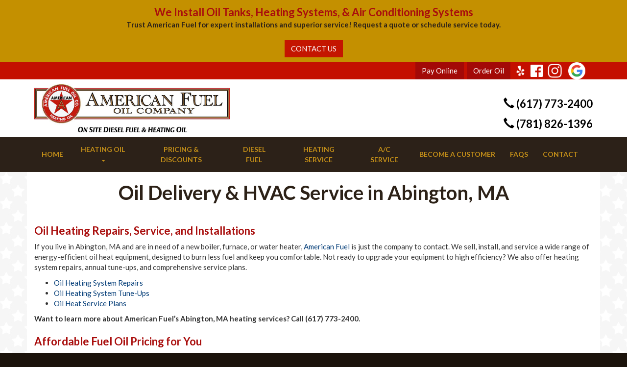

--- FILE ---
content_type: text/html; charset=UTF-8
request_url: https://americanfueloil.com/abington-ma/
body_size: 10634
content:
<!DOCTYPE html>
<html lang="en">
  <head>
	  <!-- Google Tag Manager -->
<script>(function(w,d,s,l,i){w[l]=w[l]||[];w[l].push({'gtm.start':
new Date().getTime(),event:'gtm.js'});var f=d.getElementsByTagName(s)[0],
j=d.createElement(s),dl=l!='dataLayer'?'&l='+l:'';j.async=true;j.src=
'https://www.googletagmanager.com/gtm.js?id='+i+dl;f.parentNode.insertBefore(j,f);
})(window,document,'script','dataLayer','GTM-5W4FF3Q');</script>
<!-- End Google Tag Manager -->
	<meta http-equiv="X-UA-Compatible" content="IE=Edge">
    <meta charset="utf-8">
	<title>Oil Delivery &amp; HVAC in Abington, MA | American Fuel</title>
    <meta name="viewport" content="width=device-width, initial-scale=1.0">
	<meta name="author" content="Consumer Focus Marketing">

    <!-- Le styles -->
    <link href="https://americanfueloil.com/wp-content/themes/american/css/bootstrap.min.css" rel="stylesheet">
        <link href='https://fonts.googleapis.com/css?family=Lato:400,700,900,400italic,700italic,900italic' rel='stylesheet' type='text/css'>

	<link href="https://americanfueloil.com/wp-content/themes/american/style.css?v=5" rel="stylesheet">

	<!-- HTML5 Shim and Respond.js IE8 support of HTML5 elements and media queries -->
    <!-- WARNING: Respond.js doesn't work if you view the page via file:// -->
    <!--[if lt IE 9]>
      <script src="https://americanfueloil.com/wp-content/themes/american/js/html5shiv.js"></script>
      <script src="https://americanfueloil.com/wp-content/themes/american/js/respond.min.js"></script>
    <![endif]-->

 <!-- Fav and touch icons -->
    <link rel="apple-touch-icon-precomposed" sizes="144x144" href="https://americanfueloil.com/wp-content/themes/american/ico/apple-touch-icon-144-precomposed.png">
    <link rel="apple-touch-icon-precomposed" sizes="114x114" href="https://americanfueloil.com/wp-content/themes/american/ico/apple-touch-icon-114-precomposed.png">
      <link rel="apple-touch-icon-precomposed" sizes="72x72" href="https://americanfueloil.com/wp-content/themes/american/ico/apple-touch-icon-72-precomposed.png">
                    <link rel="apple-touch-icon-precomposed" href="https://americanfueloil.com/wp-content/themes/american/ico/apple-touch-icon-57-precomposed.png">
                                   <link rel="shortcut icon" href="https://americanfueloil.com/wp-content/themes/american/ico/favicon.png">

<meta name='robots' content='index, follow, max-image-preview:large, max-snippet:-1, max-video-preview:-1' />

	<!-- This site is optimized with the Yoast SEO plugin v23.4 - https://yoast.com/wordpress/plugins/seo/ -->
	<meta name="description" content="Looking for heating oil delivery, heating service, or air conditioning experts in Abington, MA? Give American Fuel a call at (617) 773-2400!" />
	<link rel="canonical" href="https://americanfueloil.com/abington-ma/" />
	<meta property="og:locale" content="en_US" />
	<meta property="og:type" content="article" />
	<meta property="og:title" content="Oil Delivery &amp; HVAC in Abington, MA | American Fuel" />
	<meta property="og:description" content="Looking for heating oil delivery, heating service, or air conditioning experts in Abington, MA? Give American Fuel a call at (617) 773-2400!" />
	<meta property="og:url" content="https://americanfueloil.com/abington-ma/" />
	<meta property="og:site_name" content="American Fuel Oil" />
	<meta property="article:modified_time" content="2020-07-23T14:53:12+00:00" />
	<meta name="twitter:card" content="summary_large_image" />
	<meta name="twitter:label1" content="Est. reading time" />
	<meta name="twitter:data1" content="5 minutes" />
	<script type="application/ld+json" class="yoast-schema-graph">{"@context":"https://schema.org","@graph":[{"@type":"WebPage","@id":"https://americanfueloil.com/abington-ma/","url":"https://americanfueloil.com/abington-ma/","name":"Oil Delivery & HVAC in Abington, MA | American Fuel","isPartOf":{"@id":"https://americanfueloil.com/#website"},"datePublished":"2019-05-01T18:55:00+00:00","dateModified":"2020-07-23T14:53:12+00:00","description":"Looking for heating oil delivery, heating service, or air conditioning experts in Abington, MA? Give American Fuel a call at (617) 773-2400!","breadcrumb":{"@id":"https://americanfueloil.com/abington-ma/#breadcrumb"},"inLanguage":"en-US","potentialAction":[{"@type":"ReadAction","target":["https://americanfueloil.com/abington-ma/"]}]},{"@type":"BreadcrumbList","@id":"https://americanfueloil.com/abington-ma/#breadcrumb","itemListElement":[{"@type":"ListItem","position":1,"name":"Home","item":"https://americanfueloil.com/"},{"@type":"ListItem","position":2,"name":"Oil Delivery &#038; HVAC Service in Abington, MA"}]},{"@type":"WebSite","@id":"https://americanfueloil.com/#website","url":"https://americanfueloil.com/","name":"American Fuel Oil","description":"","potentialAction":[{"@type":"SearchAction","target":{"@type":"EntryPoint","urlTemplate":"https://americanfueloil.com/?s={search_term_string}"},"query-input":{"@type":"PropertyValueSpecification","valueRequired":true,"valueName":"search_term_string"}}],"inLanguage":"en-US"}]}</script>
	<!-- / Yoast SEO plugin. -->


<script type="text/javascript">
/* <![CDATA[ */
window._wpemojiSettings = {"baseUrl":"https:\/\/s.w.org\/images\/core\/emoji\/15.0.3\/72x72\/","ext":".png","svgUrl":"https:\/\/s.w.org\/images\/core\/emoji\/15.0.3\/svg\/","svgExt":".svg","source":{"concatemoji":"https:\/\/americanfueloil.com\/wp-includes\/js\/wp-emoji-release.min.js?ver=652350fa345a69a3fe5269634cf995df"}};
/*! This file is auto-generated */
!function(i,n){var o,s,e;function c(e){try{var t={supportTests:e,timestamp:(new Date).valueOf()};sessionStorage.setItem(o,JSON.stringify(t))}catch(e){}}function p(e,t,n){e.clearRect(0,0,e.canvas.width,e.canvas.height),e.fillText(t,0,0);var t=new Uint32Array(e.getImageData(0,0,e.canvas.width,e.canvas.height).data),r=(e.clearRect(0,0,e.canvas.width,e.canvas.height),e.fillText(n,0,0),new Uint32Array(e.getImageData(0,0,e.canvas.width,e.canvas.height).data));return t.every(function(e,t){return e===r[t]})}function u(e,t,n){switch(t){case"flag":return n(e,"\ud83c\udff3\ufe0f\u200d\u26a7\ufe0f","\ud83c\udff3\ufe0f\u200b\u26a7\ufe0f")?!1:!n(e,"\ud83c\uddfa\ud83c\uddf3","\ud83c\uddfa\u200b\ud83c\uddf3")&&!n(e,"\ud83c\udff4\udb40\udc67\udb40\udc62\udb40\udc65\udb40\udc6e\udb40\udc67\udb40\udc7f","\ud83c\udff4\u200b\udb40\udc67\u200b\udb40\udc62\u200b\udb40\udc65\u200b\udb40\udc6e\u200b\udb40\udc67\u200b\udb40\udc7f");case"emoji":return!n(e,"\ud83d\udc26\u200d\u2b1b","\ud83d\udc26\u200b\u2b1b")}return!1}function f(e,t,n){var r="undefined"!=typeof WorkerGlobalScope&&self instanceof WorkerGlobalScope?new OffscreenCanvas(300,150):i.createElement("canvas"),a=r.getContext("2d",{willReadFrequently:!0}),o=(a.textBaseline="top",a.font="600 32px Arial",{});return e.forEach(function(e){o[e]=t(a,e,n)}),o}function t(e){var t=i.createElement("script");t.src=e,t.defer=!0,i.head.appendChild(t)}"undefined"!=typeof Promise&&(o="wpEmojiSettingsSupports",s=["flag","emoji"],n.supports={everything:!0,everythingExceptFlag:!0},e=new Promise(function(e){i.addEventListener("DOMContentLoaded",e,{once:!0})}),new Promise(function(t){var n=function(){try{var e=JSON.parse(sessionStorage.getItem(o));if("object"==typeof e&&"number"==typeof e.timestamp&&(new Date).valueOf()<e.timestamp+604800&&"object"==typeof e.supportTests)return e.supportTests}catch(e){}return null}();if(!n){if("undefined"!=typeof Worker&&"undefined"!=typeof OffscreenCanvas&&"undefined"!=typeof URL&&URL.createObjectURL&&"undefined"!=typeof Blob)try{var e="postMessage("+f.toString()+"("+[JSON.stringify(s),u.toString(),p.toString()].join(",")+"));",r=new Blob([e],{type:"text/javascript"}),a=new Worker(URL.createObjectURL(r),{name:"wpTestEmojiSupports"});return void(a.onmessage=function(e){c(n=e.data),a.terminate(),t(n)})}catch(e){}c(n=f(s,u,p))}t(n)}).then(function(e){for(var t in e)n.supports[t]=e[t],n.supports.everything=n.supports.everything&&n.supports[t],"flag"!==t&&(n.supports.everythingExceptFlag=n.supports.everythingExceptFlag&&n.supports[t]);n.supports.everythingExceptFlag=n.supports.everythingExceptFlag&&!n.supports.flag,n.DOMReady=!1,n.readyCallback=function(){n.DOMReady=!0}}).then(function(){return e}).then(function(){var e;n.supports.everything||(n.readyCallback(),(e=n.source||{}).concatemoji?t(e.concatemoji):e.wpemoji&&e.twemoji&&(t(e.twemoji),t(e.wpemoji)))}))}((window,document),window._wpemojiSettings);
/* ]]> */
</script>
<style id='wp-emoji-styles-inline-css' type='text/css'>

	img.wp-smiley, img.emoji {
		display: inline !important;
		border: none !important;
		box-shadow: none !important;
		height: 1em !important;
		width: 1em !important;
		margin: 0 0.07em !important;
		vertical-align: -0.1em !important;
		background: none !important;
		padding: 0 !important;
	}
</style>
<link rel='stylesheet' id='wp-block-library-css' href='https://americanfueloil.com/wp-includes/css/dist/block-library/style.min.css?ver=652350fa345a69a3fe5269634cf995df' type='text/css' media='all' />
<style id='classic-theme-styles-inline-css' type='text/css'>
/*! This file is auto-generated */
.wp-block-button__link{color:#fff;background-color:#32373c;border-radius:9999px;box-shadow:none;text-decoration:none;padding:calc(.667em + 2px) calc(1.333em + 2px);font-size:1.125em}.wp-block-file__button{background:#32373c;color:#fff;text-decoration:none}
</style>
<style id='global-styles-inline-css' type='text/css'>
:root{--wp--preset--aspect-ratio--square: 1;--wp--preset--aspect-ratio--4-3: 4/3;--wp--preset--aspect-ratio--3-4: 3/4;--wp--preset--aspect-ratio--3-2: 3/2;--wp--preset--aspect-ratio--2-3: 2/3;--wp--preset--aspect-ratio--16-9: 16/9;--wp--preset--aspect-ratio--9-16: 9/16;--wp--preset--color--black: #000000;--wp--preset--color--cyan-bluish-gray: #abb8c3;--wp--preset--color--white: #ffffff;--wp--preset--color--pale-pink: #f78da7;--wp--preset--color--vivid-red: #cf2e2e;--wp--preset--color--luminous-vivid-orange: #ff6900;--wp--preset--color--luminous-vivid-amber: #fcb900;--wp--preset--color--light-green-cyan: #7bdcb5;--wp--preset--color--vivid-green-cyan: #00d084;--wp--preset--color--pale-cyan-blue: #8ed1fc;--wp--preset--color--vivid-cyan-blue: #0693e3;--wp--preset--color--vivid-purple: #9b51e0;--wp--preset--gradient--vivid-cyan-blue-to-vivid-purple: linear-gradient(135deg,rgba(6,147,227,1) 0%,rgb(155,81,224) 100%);--wp--preset--gradient--light-green-cyan-to-vivid-green-cyan: linear-gradient(135deg,rgb(122,220,180) 0%,rgb(0,208,130) 100%);--wp--preset--gradient--luminous-vivid-amber-to-luminous-vivid-orange: linear-gradient(135deg,rgba(252,185,0,1) 0%,rgba(255,105,0,1) 100%);--wp--preset--gradient--luminous-vivid-orange-to-vivid-red: linear-gradient(135deg,rgba(255,105,0,1) 0%,rgb(207,46,46) 100%);--wp--preset--gradient--very-light-gray-to-cyan-bluish-gray: linear-gradient(135deg,rgb(238,238,238) 0%,rgb(169,184,195) 100%);--wp--preset--gradient--cool-to-warm-spectrum: linear-gradient(135deg,rgb(74,234,220) 0%,rgb(151,120,209) 20%,rgb(207,42,186) 40%,rgb(238,44,130) 60%,rgb(251,105,98) 80%,rgb(254,248,76) 100%);--wp--preset--gradient--blush-light-purple: linear-gradient(135deg,rgb(255,206,236) 0%,rgb(152,150,240) 100%);--wp--preset--gradient--blush-bordeaux: linear-gradient(135deg,rgb(254,205,165) 0%,rgb(254,45,45) 50%,rgb(107,0,62) 100%);--wp--preset--gradient--luminous-dusk: linear-gradient(135deg,rgb(255,203,112) 0%,rgb(199,81,192) 50%,rgb(65,88,208) 100%);--wp--preset--gradient--pale-ocean: linear-gradient(135deg,rgb(255,245,203) 0%,rgb(182,227,212) 50%,rgb(51,167,181) 100%);--wp--preset--gradient--electric-grass: linear-gradient(135deg,rgb(202,248,128) 0%,rgb(113,206,126) 100%);--wp--preset--gradient--midnight: linear-gradient(135deg,rgb(2,3,129) 0%,rgb(40,116,252) 100%);--wp--preset--font-size--small: 13px;--wp--preset--font-size--medium: 20px;--wp--preset--font-size--large: 36px;--wp--preset--font-size--x-large: 42px;--wp--preset--spacing--20: 0.44rem;--wp--preset--spacing--30: 0.67rem;--wp--preset--spacing--40: 1rem;--wp--preset--spacing--50: 1.5rem;--wp--preset--spacing--60: 2.25rem;--wp--preset--spacing--70: 3.38rem;--wp--preset--spacing--80: 5.06rem;--wp--preset--shadow--natural: 6px 6px 9px rgba(0, 0, 0, 0.2);--wp--preset--shadow--deep: 12px 12px 50px rgba(0, 0, 0, 0.4);--wp--preset--shadow--sharp: 6px 6px 0px rgba(0, 0, 0, 0.2);--wp--preset--shadow--outlined: 6px 6px 0px -3px rgba(255, 255, 255, 1), 6px 6px rgba(0, 0, 0, 1);--wp--preset--shadow--crisp: 6px 6px 0px rgba(0, 0, 0, 1);}:where(.is-layout-flex){gap: 0.5em;}:where(.is-layout-grid){gap: 0.5em;}body .is-layout-flex{display: flex;}.is-layout-flex{flex-wrap: wrap;align-items: center;}.is-layout-flex > :is(*, div){margin: 0;}body .is-layout-grid{display: grid;}.is-layout-grid > :is(*, div){margin: 0;}:where(.wp-block-columns.is-layout-flex){gap: 2em;}:where(.wp-block-columns.is-layout-grid){gap: 2em;}:where(.wp-block-post-template.is-layout-flex){gap: 1.25em;}:where(.wp-block-post-template.is-layout-grid){gap: 1.25em;}.has-black-color{color: var(--wp--preset--color--black) !important;}.has-cyan-bluish-gray-color{color: var(--wp--preset--color--cyan-bluish-gray) !important;}.has-white-color{color: var(--wp--preset--color--white) !important;}.has-pale-pink-color{color: var(--wp--preset--color--pale-pink) !important;}.has-vivid-red-color{color: var(--wp--preset--color--vivid-red) !important;}.has-luminous-vivid-orange-color{color: var(--wp--preset--color--luminous-vivid-orange) !important;}.has-luminous-vivid-amber-color{color: var(--wp--preset--color--luminous-vivid-amber) !important;}.has-light-green-cyan-color{color: var(--wp--preset--color--light-green-cyan) !important;}.has-vivid-green-cyan-color{color: var(--wp--preset--color--vivid-green-cyan) !important;}.has-pale-cyan-blue-color{color: var(--wp--preset--color--pale-cyan-blue) !important;}.has-vivid-cyan-blue-color{color: var(--wp--preset--color--vivid-cyan-blue) !important;}.has-vivid-purple-color{color: var(--wp--preset--color--vivid-purple) !important;}.has-black-background-color{background-color: var(--wp--preset--color--black) !important;}.has-cyan-bluish-gray-background-color{background-color: var(--wp--preset--color--cyan-bluish-gray) !important;}.has-white-background-color{background-color: var(--wp--preset--color--white) !important;}.has-pale-pink-background-color{background-color: var(--wp--preset--color--pale-pink) !important;}.has-vivid-red-background-color{background-color: var(--wp--preset--color--vivid-red) !important;}.has-luminous-vivid-orange-background-color{background-color: var(--wp--preset--color--luminous-vivid-orange) !important;}.has-luminous-vivid-amber-background-color{background-color: var(--wp--preset--color--luminous-vivid-amber) !important;}.has-light-green-cyan-background-color{background-color: var(--wp--preset--color--light-green-cyan) !important;}.has-vivid-green-cyan-background-color{background-color: var(--wp--preset--color--vivid-green-cyan) !important;}.has-pale-cyan-blue-background-color{background-color: var(--wp--preset--color--pale-cyan-blue) !important;}.has-vivid-cyan-blue-background-color{background-color: var(--wp--preset--color--vivid-cyan-blue) !important;}.has-vivid-purple-background-color{background-color: var(--wp--preset--color--vivid-purple) !important;}.has-black-border-color{border-color: var(--wp--preset--color--black) !important;}.has-cyan-bluish-gray-border-color{border-color: var(--wp--preset--color--cyan-bluish-gray) !important;}.has-white-border-color{border-color: var(--wp--preset--color--white) !important;}.has-pale-pink-border-color{border-color: var(--wp--preset--color--pale-pink) !important;}.has-vivid-red-border-color{border-color: var(--wp--preset--color--vivid-red) !important;}.has-luminous-vivid-orange-border-color{border-color: var(--wp--preset--color--luminous-vivid-orange) !important;}.has-luminous-vivid-amber-border-color{border-color: var(--wp--preset--color--luminous-vivid-amber) !important;}.has-light-green-cyan-border-color{border-color: var(--wp--preset--color--light-green-cyan) !important;}.has-vivid-green-cyan-border-color{border-color: var(--wp--preset--color--vivid-green-cyan) !important;}.has-pale-cyan-blue-border-color{border-color: var(--wp--preset--color--pale-cyan-blue) !important;}.has-vivid-cyan-blue-border-color{border-color: var(--wp--preset--color--vivid-cyan-blue) !important;}.has-vivid-purple-border-color{border-color: var(--wp--preset--color--vivid-purple) !important;}.has-vivid-cyan-blue-to-vivid-purple-gradient-background{background: var(--wp--preset--gradient--vivid-cyan-blue-to-vivid-purple) !important;}.has-light-green-cyan-to-vivid-green-cyan-gradient-background{background: var(--wp--preset--gradient--light-green-cyan-to-vivid-green-cyan) !important;}.has-luminous-vivid-amber-to-luminous-vivid-orange-gradient-background{background: var(--wp--preset--gradient--luminous-vivid-amber-to-luminous-vivid-orange) !important;}.has-luminous-vivid-orange-to-vivid-red-gradient-background{background: var(--wp--preset--gradient--luminous-vivid-orange-to-vivid-red) !important;}.has-very-light-gray-to-cyan-bluish-gray-gradient-background{background: var(--wp--preset--gradient--very-light-gray-to-cyan-bluish-gray) !important;}.has-cool-to-warm-spectrum-gradient-background{background: var(--wp--preset--gradient--cool-to-warm-spectrum) !important;}.has-blush-light-purple-gradient-background{background: var(--wp--preset--gradient--blush-light-purple) !important;}.has-blush-bordeaux-gradient-background{background: var(--wp--preset--gradient--blush-bordeaux) !important;}.has-luminous-dusk-gradient-background{background: var(--wp--preset--gradient--luminous-dusk) !important;}.has-pale-ocean-gradient-background{background: var(--wp--preset--gradient--pale-ocean) !important;}.has-electric-grass-gradient-background{background: var(--wp--preset--gradient--electric-grass) !important;}.has-midnight-gradient-background{background: var(--wp--preset--gradient--midnight) !important;}.has-small-font-size{font-size: var(--wp--preset--font-size--small) !important;}.has-medium-font-size{font-size: var(--wp--preset--font-size--medium) !important;}.has-large-font-size{font-size: var(--wp--preset--font-size--large) !important;}.has-x-large-font-size{font-size: var(--wp--preset--font-size--x-large) !important;}
:where(.wp-block-post-template.is-layout-flex){gap: 1.25em;}:where(.wp-block-post-template.is-layout-grid){gap: 1.25em;}
:where(.wp-block-columns.is-layout-flex){gap: 2em;}:where(.wp-block-columns.is-layout-grid){gap: 2em;}
:root :where(.wp-block-pullquote){font-size: 1.5em;line-height: 1.6;}
</style>
<link rel='stylesheet' id='simple-banner-style-css' href='https://americanfueloil.com/wp-content/plugins/simple-banner/simple-banner.css?ver=3.0.3' type='text/css' media='all' />
<script type="text/javascript" src="https://americanfueloil.com/wp-includes/js/jquery/jquery.min.js?ver=3.7.1" id="jquery-core-js"></script>
<script type="text/javascript" src="https://americanfueloil.com/wp-includes/js/jquery/jquery-migrate.min.js?ver=3.4.1" id="jquery-migrate-js"></script>
<script type="text/javascript" id="simple-banner-script-js-before">
/* <![CDATA[ */
const simpleBannerScriptParams = {"pro_version_enabled":"","debug_mode":"","id":558,"version":"3.0.3","banner_params":[{"hide_simple_banner":"no","simple_banner_prepend_element":"body","simple_banner_position":"","header_margin":"","header_padding":"","wp_body_open_enabled":"","wp_body_open":true,"simple_banner_z_index":"","simple_banner_text":"<span class=\"h2-span\">We Install Oil Tanks, Heating Systems, &amp; Air Conditioning Systems<\/span><p>Trust American Fuel for expert installations and superior service! Request a quote or schedule service today.<\/p><a class=\"btn btn-default\" href=\"https:\/\/americanfueloil.com\/contact\/\">CONTACT US<\/a>","disabled_on_current_page":false,"disabled_pages_array":[],"is_current_page_a_post":false,"disabled_on_posts":"","simple_banner_disabled_page_paths":"","simple_banner_font_size":"","simple_banner_color":"#c49000","simple_banner_text_color":"#2c2118","simple_banner_link_color":"#ffffff","simple_banner_close_color":"","simple_banner_custom_css":"","simple_banner_scrolling_custom_css":"","simple_banner_text_custom_css":"","simple_banner_button_css":"","site_custom_css":"","keep_site_custom_css":"","site_custom_js":"","keep_site_custom_js":"","close_button_enabled":"","close_button_expiration":"","close_button_cookie_set":false,"current_date":{"date":"2026-01-21 08:38:37.907260","timezone_type":3,"timezone":"UTC"},"start_date":{"date":"2026-01-21 08:38:37.907270","timezone_type":3,"timezone":"UTC"},"end_date":{"date":"2026-01-21 08:38:37.907277","timezone_type":3,"timezone":"UTC"},"simple_banner_start_after_date":"","simple_banner_remove_after_date":"","simple_banner_insert_inside_element":""}]}
/* ]]> */
</script>
<script type="text/javascript" src="https://americanfueloil.com/wp-content/plugins/simple-banner/simple-banner.js?ver=3.0.3" id="simple-banner-script-js"></script>
<link rel="https://api.w.org/" href="https://americanfueloil.com/wp-json/" /><link rel="alternate" title="JSON" type="application/json" href="https://americanfueloil.com/wp-json/wp/v2/pages/558" /><link rel="EditURI" type="application/rsd+xml" title="RSD" href="https://americanfueloil.com/xmlrpc.php?rsd" />

<link rel='shortlink' href='https://americanfueloil.com/?p=558' />
<link rel="alternate" title="oEmbed (JSON)" type="application/json+oembed" href="https://americanfueloil.com/wp-json/oembed/1.0/embed?url=https%3A%2F%2Famericanfueloil.com%2Fabington-ma%2F" />
<link rel="alternate" title="oEmbed (XML)" type="text/xml+oembed" href="https://americanfueloil.com/wp-json/oembed/1.0/embed?url=https%3A%2F%2Famericanfueloil.com%2Fabington-ma%2F&#038;format=xml" />
<style id="simple-banner-background-color" type="text/css">.simple-banner{background:#c49000;}</style><style id="simple-banner-text-color" type="text/css">.simple-banner .simple-banner-text{color:#2c2118;}</style><style id="simple-banner-link-color" type="text/css">.simple-banner .simple-banner-text a{color:#ffffff;}</style><style id="simple-banner-z-index" type="text/css">.simple-banner{z-index: 99999;}</style><style id="simple-banner-site-custom-css-dummy" type="text/css"></style><script id="simple-banner-site-custom-js-dummy" type="text/javascript"></script><script>
  (function(i,s,o,g,r,a,m){i['GoogleAnalyticsObject']=r;i[r]=i[r]||function(){
  (i[r].q=i[r].q||[]).push(arguments)},i[r].l=1*new Date();a=s.createElement(o),
  m=s.getElementsByTagName(o)[0];a.async=1;a.src=g;m.parentNode.insertBefore(a,m)
  })(window,document,'script','//www.google-analytics.com/analytics.js','ga');

  ga('create', 'UA-69685445-1', 'auto');
  ga('send', 'pageview');

</script>
</head>
<body class="page-template-default page page-id-558">
<!-- Google Tag Manager (noscript) -->
<noscript><iframe src="https://www.googletagmanager.com/ns.html?id=GTM-5W4FF3Q"
height="0" width="0" style="display:none;visibility:hidden"></iframe></noscript>
<!-- End Google Tag Manager (noscript) -->
<header>
	
	

<!--	<div class="container-fluid holiday-banner-home">-->
<!--		<div class="row">-->
<!--			<div class="col-md-12">-->
<!--				<span class="h2-span">Temporary Phone Outage</span>-->
<!--<p>Our phones lines are down temporarily. We are working to resolve this issue as quickly as possible. Thank you for your patience and understanding.</p>-->
<!--			</div>-->
<!--		</div>	-->
<!--	</div>-->
	
  <div class="header-bg">
    <div class="headerRed">
      <div class="container">
        <div class="col-sm-12 alignright textright">
          <a href="https://myfuelaccount.com/americanfuel/" class="btn-success btn" target="blank">Pay Online</a> &nbsp;<a href="https://myfuelaccount.com/americanfuel/" class="btn-success btn" target="blank">Order Oil</a> <a href="https://www.yelp.com/biz/american-fuel-oil-hanover" target="_blank"><img height="35" width="35" src="https://americanfueloil.com/wp-content/themes/american/img/Yelp_burst.png" alt="yelp"></a> <a href="https://www.facebook.com/Americanfueloilco/" target="_blank"><img height="25" width="25" src="https://americanfueloil.com/wp-content/themes/american/img/FBwhite_57.png" alt="FB"></a><a href="https://www.instagram.com/americanfuelco/" target="_blank"><img height="29" width="29" src="https://americanfueloil.com/wp-content/themes/american/img/instagram_white.png" alt="Instagram" style="margin-left: 10px;"></a> 
<a href="https://g.co/kgs/ez5ZMr" target="_blank"><img src="https://americanfueloil.com/wp-content/uploads/2022/08/google-reviews-icon.png" alt="Google Reviews" height="35" width="35" style="margin-left: 10px;"></a>
        </div>
      </div>
    </div>
		<div class="container">
			<div class="row">
				<div class="col-sm-7 logo">
					<!--<a href="https://americanfueloil.com/"><img src="https://americanfueloil.com/wp-content/uploads/2018/10/americanfuellogo.jpg" alt="Fossil Fuel Enterprises" /></a>-->
					<a href="https://americanfueloil.com/"><img style="    padding: 10px 0px; max-width: 400px;" src="https://americanfueloil.com/wp-content/uploads/2019/05/american-fuel-logo.jpg" alt="Fossil Fuel Enterprises"/></a>
				</div>
				<div class="col-sm-5 alignright textright header-ph">
        <br>
            <h2 class="phoneNumber">  <span class="glyphicon glyphicon-earphone" aria-hidden="true"></span>
        (617) 773-2400</h2>
                <h2 class="phoneNumber">  <span class="glyphicon glyphicon-earphone" aria-hidden="true"></span>
        (781) 826-1396</h2>
				</div>
			</div>
    </div>
  </div><!-- /header-bg -->


<div class="nav-bg">
    <div class="container">
      <div class="navbar navbar-default" role="navigation">
      <!-- Brand and toggle get grouped for better mobile display -->
          <div class="navbar-header">
          <button type="button" class="navbar-toggle" data-toggle="collapse" data-target=".navbar-ex1-collapse">
                MENU &nbsp;<span class="glyphicon glyphicon-chevron-down"></span>
            </button>
          </div>
          <!-- Collect the nav links, forms, and other content for toggling -->
          <div class="collapse navbar-collapse navbar-ex1-collapse"><ul id="menu-menu-1" class="nav navbar-nav"><li id="menu-item-49" class="menu-item menu-item-type-custom menu-item-object-custom menu-item-home menu-item-49"><a title="Home" href="https://americanfueloil.com/">Home</a></li>
<li id="menu-item-60" class="menu-item menu-item-type-custom menu-item-object-custom menu-item-has-children menu-item-60 dropdown"><a title="Heating Oil" href="#" data-toggle="dropdown" class="dropdown-toggle">Heating Oil <span class="caret"></span></a>
<div class="centerMenu">

<ul role="menu" class=" dropdown-menu">
	<li id="menu-item-51" class="menu-item menu-item-type-post_type menu-item-object-page menu-item-51"><a title="Oil Delivery" href="https://americanfueloil.com/oil-delivery/">Oil Delivery</a></li>
	<li id="menu-item-55" class="menu-item menu-item-type-post_type menu-item-object-page menu-item-55"><a title="Delivery Schedule" href="https://americanfueloil.com/delivery-schedule/">Delivery Schedule</a></li>
	<li id="menu-item-50" class="menu-item menu-item-type-post_type menu-item-object-page menu-item-50"><a title="Budget Plans" href="https://americanfueloil.com/budget-plans/">Budget Plans</a></li>
	<li id="menu-item-644" class="menu-item menu-item-type-post_type menu-item-object-page menu-item-644"><a title="Winter Safety Tips" href="https://americanfueloil.com/winter-safety-tips/">Winter Safety Tips</a></li>
</ul>
</li>
<li id="menu-item-59" class="menu-item menu-item-type-post_type menu-item-object-page menu-item-59"><a title="Pricing &#038; Discounts" href="https://americanfueloil.com/pricing-discounts/">Pricing &#038; Discounts</a></li>
<li id="menu-item-56" class="menu-item menu-item-type-post_type menu-item-object-page menu-item-56"><a title="Diesel Fuel" href="https://americanfueloil.com/diesel-fuel/">Diesel Fuel</a></li>
<li id="menu-item-58" class="menu-item menu-item-type-post_type menu-item-object-page menu-item-58"><a title="Heating Service" href="https://americanfueloil.com/heating-service/">Heating Service</a></li>
<li id="menu-item-52" class="menu-item menu-item-type-post_type menu-item-object-page menu-item-52"><a title="A/C Service" href="https://americanfueloil.com/ac-service/">A/C Service</a></li>
<li id="menu-item-141" class="menu-item menu-item-type-post_type menu-item-object-page menu-item-141"><a title="Become a Customer" href="https://americanfueloil.com/become-a-customer/">Become a Customer</a></li>
<li id="menu-item-57" class="menu-item menu-item-type-post_type menu-item-object-page menu-item-57"><a title="FAQs" href="https://americanfueloil.com/faqs/">FAQs</a></li>
<li id="menu-item-54" class="menu-item menu-item-type-post_type menu-item-object-page menu-item-54"><a title="Contact" href="https://americanfueloil.com/contact/">Contact</a></li>
</ul></div>      </div><!-- /navbar -->
    </div><!-- /container -->
  </div><!-- /nav-bg -->
</header>

<div class="content-bg">						<div class="container white-bg">
				<div class="row">
						<div class="col-md-12">
							<h1>Oil Delivery &#038; HVAC Service in Abington, MA</h1>
						</div>
					</div>
					<div class="row">
											<div class="col-md-12">
								<h2>Oil Heating Repairs, Service, and Installations</h2>
<p>If you live in Abington, MA and are in need of a new boiler, furnace, or water heater, <a href="https://americanfueloil.com/contact/">American Fuel</a> is just the company to contact. We sell, install, and service a wide range of energy-efficient oil heat equipment, designed to burn less fuel and keep you comfortable. Not ready to upgrade your equipment to high efficiency? We also offer heating system repairs, annual tune-ups, and comprehensive service plans.</p>
<ul>
<li><a href="https://americanfueloil.com/heating-service/">Oil Heating System Repairs</a></li>
<li><a href="https://americanfueloil.com/heating-service/">Oil Heating System Tune-Ups</a></li>
<li><a href="https://americanfueloil.com/heating-service/">Oil Heat Service Plans</a></li>
</ul>
<p><strong>Want to learn more about American Fuel’s Abington, MA heating services? Call (617) 773-2400.</strong></p>
<h2>Affordable Fuel Oil Pricing for You</h2>
<p>Are you looking for today’s heating oil price in Abington, MA? You can always count on <a href="https://americanfueloil.com/contact/">American Fuel</a> for fair oil, diesel, and service pricing, along with reliable delivery. Heating oil is popular in MA for its low price, which has remained consistently affordable when compared to natural gas and propane. We at American Fuel are proud to deliver a heating fuel that is so reliable and affordable for our customers. <strong>For the current oil prices in Abington, MA, call (617) 773-2400 today.</strong></p>
<h2>Why to Choose American Fuel</h2>
<p>You deserve the best heating, cooling, and <a href="https://americanfueloil.com/contact/">oil delivery service</a> available in Abington, MA. When you’re looking for the <a href="https://americanfueloil.com/contact/">perfect company</a> to suit your needs, make sure you get the following benefits: prompt fuel delivery, competitive oil fuel pricing, and reliable service for all of your HVAC needs. We at <a href="https://americanfueloil.com/contact/">American Fuel</a> are pleased to exceed that standard!<a class="btn btn-primary" href="https://americanfueloil.com/become-a-customer/"><strong>BECOME A CUSTOMER</strong></a></p>
<h2>Air Conditioning Installations &amp; Repairs</h2>
<p>We at American Fuel are much more than a fuel provider for Abington, MA. Along with high-quality ULS heating oil delivery, processional heating system repairs and installations, we also offer complete A/C service. Whether you would like to schedule an air conditioning repair, annual cooling system maintenance, or a central air conditioning or mini-split installation, trust the experts here at <a href="https://americanfueloil.com/contact/">American Fuel</a>.</p>
<ul>
<li>Air Conditioning Repairs</li>
<li>Air Conditioning Tune-Ups</li>
<li>Central Air Conditioning Installation</li>
<li>Installation of Ductless Mini-Split A/C Unit</li>
</ul>
<p><strong>Call (617) 773-2400 or click </strong><a href="https://americanfueloil.com/"><strong>here</strong></a><strong> to learn more about American Fuel’s air conditioning services in Abington, MA.</strong></p>
<h2>Heating Oil Delivery in Massachusetts</h2>
<p>Homeowners in Abington, MA know that <a href="https://americanfueloil.com/contact/">heating oil</a> is the safest, most affordable, and most abundant heating fuel around to combat MA’s freezing winters. Knowing that the fuel is safe for your home and family is most important, but did you know about the added benefit to placing your oil order with <a href="https://americanfueloil.com/contact/">American Fuel</a>? In accordance with Massachusetts’ state-wide movement, we deliver <a href="https://americanfueloil.com/oil-delivery/">ultra-low sulfur (ULS) heating oil</a>, which is a refined version of standard home heating oil that does more for your heating equipment and our planet, and using it requires no modifications to your existing heating oil equipment! Keep reading to learn the benefits of ULS, or place your order now: <a class="btn btn-primary" href="https://americanfueloil.com/contact/"><strong>REQUEST A FUEL DELIVERY</strong></a></p>
<h2>ULS Heating Oil Benefits</h2>
<p>Heating oil in Massachusetts has gotten a facelift, and is cleaner than ever! Ultra-low sulfur (ULS) heating oil is helping to ensure a <a href="https://americanfueloil.com/oil-delivery/">safer, healthier future</a> for families in our community. <strong>What Is ULS?</strong> Ultra-low sulfur heating oil has just 15 parts per million sulfur content, compared to the 3,000ppm content in traditional heating oil. The transition to ULS heating oil is a state-wide initiative requiring all oil distributed in our state to be ULS heating oil.</p>
<ul>
<li>Burns cleaner, extending equipment life</li>
<li>Produces significantly fewer emissions</li>
<li>Compatible with existing oil heat systems</li>
</ul>
<p><strong>Contact us with questions or </strong><a href="https://americanfueloil.com/contact/"><strong>visit us online</strong></a><strong> to learn more!</strong></p>
<p><a class="btn btn-default" href="https://americanfueloil.com/become-a-customer/"><strong>BECOME A CUSTOMER</strong></a></p>
<p><a style="color: #fff; background: #fff;" data-toggle="collapse" data-target="#hiddenArea">More</a></p>
<div id="hiddenArea" class="collapse">
<h2>Tips for Using Oil to Heat Your Abington, MA Home</h2>
<p><span class="map">TOWN-NAME, MA</span><br />
If you are wondering which heating source is the best choice for overall value, you’ve come to the right place. American Fuel is here to share important information and helpful tips about heating with oil versus propane or natural gas for residents of Massachusetts.</p>
<h3>Take Advantage of Greener Energy</h3>
<p>With lower-than-ever sulfur and greenhouse gas emissions through ULS’s influence, New England and Massachusetts are becoming cleaner by the second. Having access to a green heating source has never been easier.</p>
<h3>Converting is Expensive. Upgrade to Save</h3>
<p>While converting to natural gas can cost more than $10,000 when the job is said and done, upgrading your current boiler or furnace to an energy-efficient version can save you money for years on end.</p>
<p>Choose Safety with Heating Oil<br />
Heating oil is a non-explosive, affordable, abundant home heating fuel and is one of the best energy sources for homeowners in Abington, MA when it comes to safety. Plus, American Fuel can provide an annual tune-up on your complete heating system to further enhance its fuel-burning efficiency, saving you money on oil.</p>
<h3>Trust the Local Energy Experts</h3>
<p>As an oil customer in Abington, MA, you have an abundance of options to choose from when it comes to heating oil companies. One of the many conveniences to heating with oil is that you can choose which local company delivers your fuel and services your equipment. Unlike many companies, American Fuel is available to assist you any time you need it, 24/7/365. Simply call (617) 773-2400 and we’ll send an on-call technician to your side!</p>
<p><strong>Have a question about heating with oil in Abington, MA? Want to become an American Fuel Customer? Call (617) 773-2400 or contact us online!</strong></p>
<h2>Oil Heat is a Safe, Efficient, Affordable Fuel in Abington, MA</h2>
<p>Trying to decide which energy source to use to heat your home and keep your family safe this winter? American Fuel is here to help you decide the best fit for you, and to deliver top-notch service and fuel delivery when you need it most. If you’re still unsure, please contact us, American Fuel, to learn helpful tips about heating with oil versus propane or natural gas in MA.</p>
<p><strong>Still want to learn more about heating with oil in Abington, MA? Do you want to become an American Fuel Customer? Call (617) 773-2400 or contact us online!</strong></p>
</div>
											</div>
												</div><!-- /row -->
	</div><!-- /container -->
</div><!-- content-bg -->

<!-- Footer -->
<footer>
		<div class="container">
			<div class="row">
				<div class="col-md-9">
					<h4>Proudly serving the following Massachusetts towns:</h4>
					<p><a href="https://americanfueloil.com/abington-ma/">Abington</a>, <a href="https://americanfueloil.com/braintree-ma/">Braintree</a>, <a href="https://americanfueloil.com/cohasset-ma/">Cohasset</a>, <a href="https://americanfueloil.com/duxbury-ma/">Duxbury</a>, <a href="https://americanfueloil.com/halifax-ma/">Halifax</a>, <a href="https://americanfueloil.com/hanover-ma/">Hanover</a>, <a href="https://americanfueloil.com/hanson-ma/">Hanson</a>, <a href="https://americanfueloil.com/hingham-ma-oil-delivery-hvac-service/">Hingham</a>, <a href="https://americanfueloil.com/holbrook-ma/">Holbrook</a>, <a href="https://americanfueloil.com/hull-ma/">Hull</a>, <a href="https://americanfueloil.com/kingston-ma/">Kingston</a>, <a href="https://americanfueloil.com/marshfield-ma/">Marshfield</a>, <a href="https://americanfueloil.com/milton-ma/">Milton</a>, <a href="https://americanfueloil.com/norwell-ma/">Norwell</a>, <a href="https://americanfueloil.com/pembroke-ma/">Pembroke</a>, <a href="https://americanfueloil.com/plympton-ma/">Plympton</a>, <a href="https://americanfueloil.com/rockland-ma/">Rockland</a>, <a href="https://americanfueloil.com/quincy-ma/">Quincy</a>, <a href="https://americanfueloil.com/randolph-ma/">Randolph</a>, <a href="https://americanfueloil.com/scituate-ma/">Scituate</a>, <a href="https://americanfueloil.com/weymouth-ma/">Weymouth</a>, <a href="https://americanfueloil.com/whitman-ma/">Whitman</a></p>
				</div>
				<div class="col-md-3 rightfoot">
				(617) 773-2400 <br/>
					(781) 826-1396 <br>
					Weymouth, MA 02191<br>
					Hanover, MA 02339
				</div>
			</div>
		</div>

		<div class="container">
			<div class="row">
				<div class="col-md-6 copyright">
					&copy;
				<script type="text/javascript">
					var theDate=new Date()
					document.write(theDate.getFullYear())
				</script> American Fuel Oil Co.
				<br>
				Site by: <a href="http://consumerfocusmarketing.com" target="_blank">Consumer Focus&#8482;</a>
				</div>
				<div class="col-md-6 rightfoot">
					<img src="https://americanfueloil.com/wp-content/uploads/2019/05/americancclogo.png">
			</div>
		</div>
		</div>
</footer>


	<!-- jQuery (necessary for Bootstrap's JavaScript plugins) -->
    <script src="https://code.jquery.com/jquery.js"></script>
    <!-- Include all compiled plugins (below), or include individual files as needed -->
    <script src="https://americanfueloil.com/wp-content/themes/american/js/bootstrap.min.js"></script>
    <!-- Optionally enable responsive features in IE8 -->
    <script src="https://americanfueloil.com/wp-content/themes/american/js/respond.min.js"></script>
	<div class="simple-banner simple-banner-text" style="display:none !important"></div>	


	<script>
	$(document).ready(function(){
  $(".map").each(function(){                         
    var embed ="<iframe class='pull-right float-right' width='400' height='300' frameborder='0' scrolling='no'  marginheight='0' marginwidth='0'   src='https://maps.google.com/maps?&amp;q="+ encodeURIComponent( $(this).text() ) +"&amp;output=embed'></iframe>";
                                $(this).html(embed);
                             
   });
});

</script>
</body>
</html>

--- FILE ---
content_type: text/css
request_url: https://americanfueloil.com/wp-content/themes/american/style.css?v=5
body_size: 2063
content:
/* CSS Document */
/* Generated by Font Squirrel (http://www.fontsquirrel.com) on April 13, 2014 */

p.footerLinks a {
  color: inherit;
}

body {
  font: 15px "Lato", helvetica, arial, sans-serif;
  line-height: 1.4;
  background: #1b130b;
}
a:hover,
a:focus {
  text-decoration: none;
  color: #11537c;
}
img {
  max-width: 100%;
  height: auto;
}

.feature-img img {
  width: 100% !important;
  height: auto;
}
/* Header */
.headerRed {
  background: #c40f00;
  width: 100%;
}

.headerRed img:hover {
  opacity: 0.7;
}

header .center {
  margin-bottom: 15px;
}
.header-bg {
  background: #fff;
}

h2.phoneNumber {
  margin-top: 15px;
  direction: inherit;
  color: #000;
}

@media (min-width: 992px) {
  .nav-btns {
    text-align: right;
    padding-top: 20px;
  }
}
.nav-btns a {
  border-right: solid 1px #1876b3;
  padding: 10px 15px;
  font: 17px "source_sans_proitalic", helvetica, arial, sans-serif;
  line-height: 37px;
}
@media (max-width: 550px) {
  .nav-btns {
    display: none;
  }
}
.nav-btns a:first-child {
  padding-left: 0;
}
.nav-btns a:last-child {
  border-right: 0;
  padding-right: 0;
}

@media (max-width: 767px) {
  .header-ph,
  .nav-btns,
  .logo {
    text-align: center;
    float: none;
  }
}

@media (min-width: 992px) {
  .header-ph p {
    text-align: right;
  }
}
.tag {
  text-align: center;
  padding-top: 20px;
  font-size: 25px;
  font-weight: 700;
  font-style: italic;
  color: #163a2c;
}
/* Navbar Menu */
.nav-bg {
  background-color: #2c2118;
}
.navbar-default {
  border: 0;
  font: 14px "Lato", helvetica, arial, sans-serif;
  text-transform: uppercase;
  font-weight: 700;
  background-color: #2c2118;
}
.navbar-default .navbar-nav > li > a {
  color: #c48f18;
}
.navbar-collapse {
  padding-left: 0;
}
.navbar {
  margin-bottom: 0;
}

/* Center Menu */
.nav.navbar-nav {
  display: table;
}
.navbar .nav > li {
  display: table-cell;
  text-align: center;
  vertical-align: middle;
  position: relative;
  float: none;
}
.nav {
  width: 100%;
}
/*Main menu links*/
.navbar .nav > li > a {
  float: none;
}
.dropdown-menu {
  position: absolute;
  margin-top: 0px;
  background: #2c2117;
}
.dropdown:hover .dropdown-menu {
  display: block;
}
.centerMenu {
  float: left;
  position: relative;
}
.open > .centerMenu > .dropdown-menu {
  display: block;
}
/* collapsing menu */
.nav-collapse .centerMenu {
  float: none;
  position: relative;
}
.nav-collapse .nav {
  display: block;
}
.nav-collapse .nav > li {
  display: block;
  text-align: left;
}
/* Collapsed Menu */
@media (max-width: 767px) {
  .navbar .centerMenu {
    float: none;
    position: relative;
  }
  .navbar .nav {
    display: block;
  }
  .navbar .nav > li {
    display: block;
    text-align: left;
  }
  .dropdown-menu > li > a {
    padding-left: 10px;
  }
  .collapse.in {
    clear: both;
  }
  .navbar-toggle {
    background-color: transparent;
    color: #fff;
    font-size: 18px;
    display: block;
    float: none;
    margin: 0 auto;
    padding: 20px 0;
    width: 100%;
  }
  .navbar-default .navbar-toggle {
    border-color: transparent;
  }
  .navbar-default .navbar-toggle:hover,
  .navbar-default .navbar-toggle:focus {
    background-color: transparent;
  }
  .nav > li > a {
    padding-left: 25px;
  }
  .navbar-nav .open .dropdown-menu > li > a {
    margin-left: 30px;
    font-size: 14px;
  }
}

.dropdown-menu > li > a {
  color: #fff;
  padding: 10px 20px;
}

/* Main Content */
.content-bg {
  background: #f6f6f6
    url("https://americanfueloil.com/wp-content/themes/american/img/background.jpg");
}
.mainContent {
  padding-top: 10px;
  padding-bottom: 20px;
}

@media (min-width: 768px) {
  .mainContent {
    padding-top: 30px;
    padding-bottom: 55px;
  }
}
.well {
  border: 0px transparent;
  box-shadow: none;
  margin: 0;
}
/* Home Page */

.boxPhoto {
  height: 150px;
  width: 100%;
  background-size: cover;
  background-position: center;
}
.home-img {
  height: 410px;
  width: 100%;
  background-color: #fcb433;
  background: url("https://americanfueloil.com/wp-content/uploads/2019/05/AmericanFuel2.jpg")
    no-repeat center center;
  background-size: cover;
  margin-bottom: 20px;
}
.intro {
  margin: 50px 0 100px;
}
.homebox {
  height: 410px;
}

.homebox h2 {
  margin-bottom: 0;
  color: #c41a00;
  font-size: ;
}
.box-icon.well {
  height: 265px;
  margin-top: 0px;
  border-bottom: 3px solid #c49000;
}

@media (min-width: 768px) {
  .home-img {
    margin-bottom: 30px;
  }
}

.box-icon {
  text-align: center;
}
.box-icon img {
  height: 150px;
}

@media (min-width: 768px) {
  .boxes {
    padding-top: 60px;
    padding-bottom: 60px;
  }

  .box-heading {
    width: 75%;
  }
  .bottomContent {
    padding-top: 30px;
    padding-bottom: 30px;
  }
}
.boxes p {
  clear: both;
}

@media (max-width: 767px) {
  .boxes .btn {
    margin-bottom: 30px;
  }
}

@media (max-width: 992px) {
  .homebox h2 {
    font-size: 23px;
  }
}
/* Footer */
footer {
  color: #fff;
  padding-top: 45px;
  padding-bottom: 35px;
}
footer a{
	color: #fff;
}
.rightfoot {
  text-align: right;
  line-height: 25px;
  font-weight: 700;
}

@media (max-width: 991px) {
  footer {
    padding-top: 20px;
    padding-bottom: 20px;
  }
}
.footer h3,
.footer a,
.footer a:active,
.footer a:visited {
  color: #fff;
}

.copyright {
  font-size: 12px;
  line-height: 20px;
}

.copyright a,
.cf a:active,
.cf a:visited {
  color: #fff;
}
.copyright a:hover {
  text-decoration: none;
  color: rgba(255, 255, 255, 0.5);
}
/* Button Styles */
.btn {
  border-radius: 0;
}
.btn-blue {
  background-color: #1876b3;
  color: #fff;
}
.btn-blue:hover,
.btn-blue:focus {
  background-color: #11537c;
  color: #fff;
}
.footer-bg .btn-default {
  color: #ed1b34;
}

.footer-bg a{
	color: #fff;
}
.btn-default {
  margin-top: 10px;
  color: #ffffff;
  background-color: #c41500;
  border-color: transparent;
}

.btn-default:hover {
  color: #ffffff;
  background-color: #a30e00;
  border-color: transparent;
}

/* Misc Styles */
h1,
h2,
h3,
h4,
h5,
h6 {
  margin-top: 0;
}
h1 {
  color: #2c2117;
  font-size: 40px;
  font-weight: 700;
  margin: 20px;
  text-align: center;
}
h2 {
  color: #a90e0d;
  font-size: 22px;
  font-weight: 700;
  margin-top: 24px;
}
h3 {
  color: #d8201e;
  font-size: 22px;
  font-weight: 700;
  line-height: 1.3;
}
h4 {
  line-height: 1.4;
}
/*
.home h1 {
font-size: 26px;
	color: #003b76;
}*/ /*
.home h2 {
font-size: 28px;
}
.home h3 {
font-size: 24px;
}*/
/*
h1 {
color: #003b76;
}
h2 {
color: #d8201e;

}
h3 {
color: #a90e0d;
font-size: 22px;
font-weight: 700;
}*/

@media (max-width: 600px) {
  h1 {
    font-size: 24px;
  }
}
.alignleft {
  float: left;
}
.alignright {
  float: right;
}

.textright {
  text-align: right;
}
.marginleft {
  margin-left: 10px;
  margin-bottom: 5px;
}
.clear {
  clear: both;
}
.bold {
  font-weight: 700;
}

.center {
  text-align: center;
}
.white-bg {
  background-color: #fff;
}
.blue {
  color: #1876b3;
}
/* Create responsive iframe, must remove height, width, and frameborder from iframe */
.intrinsic-container {
  position: relative;
  height: 0;
  overflow: hidden;
}
/* 16x9 Aspect Ratio */
.intrinsic-container-16x9 {
  padding-bottom: 56.25%;
}

/* 4x3 Aspect Ratio */
.intrinsic-container-4x3 {
  padding-bottom: 75%;
}
.intrinsic-container iframe {
  position: absolute;
  top: 0;
  left: 0;
  width: 100%;
  height: 100%;
}
/* Holiday hours banner */
.holiday-banner-home {
	background: #fff;
	padding: 1.5rem;
	text-align: center;
}
.holiday-banner-home h3 {
	margin-bottom: 0;
}
.holiday-banner-home ul {
	list-style-type: none;
}
.simple-banner .btn {
	color: #fff !important;
}
.simple-banner .h2-span, .h2-span {
	    color: #a90e0d;
    font-size: 22px;
    font-weight: 700;
    margin-top: 24px;
}

--- FILE ---
content_type: text/css
request_url: https://americanfueloil.com/wp-content/themes/american/style.css?v=5
body_size: 2063
content:
/* CSS Document */
/* Generated by Font Squirrel (http://www.fontsquirrel.com) on April 13, 2014 */

p.footerLinks a {
  color: inherit;
}

body {
  font: 15px "Lato", helvetica, arial, sans-serif;
  line-height: 1.4;
  background: #1b130b;
}
a:hover,
a:focus {
  text-decoration: none;
  color: #11537c;
}
img {
  max-width: 100%;
  height: auto;
}

.feature-img img {
  width: 100% !important;
  height: auto;
}
/* Header */
.headerRed {
  background: #c40f00;
  width: 100%;
}

.headerRed img:hover {
  opacity: 0.7;
}

header .center {
  margin-bottom: 15px;
}
.header-bg {
  background: #fff;
}

h2.phoneNumber {
  margin-top: 15px;
  direction: inherit;
  color: #000;
}

@media (min-width: 992px) {
  .nav-btns {
    text-align: right;
    padding-top: 20px;
  }
}
.nav-btns a {
  border-right: solid 1px #1876b3;
  padding: 10px 15px;
  font: 17px "source_sans_proitalic", helvetica, arial, sans-serif;
  line-height: 37px;
}
@media (max-width: 550px) {
  .nav-btns {
    display: none;
  }
}
.nav-btns a:first-child {
  padding-left: 0;
}
.nav-btns a:last-child {
  border-right: 0;
  padding-right: 0;
}

@media (max-width: 767px) {
  .header-ph,
  .nav-btns,
  .logo {
    text-align: center;
    float: none;
  }
}

@media (min-width: 992px) {
  .header-ph p {
    text-align: right;
  }
}
.tag {
  text-align: center;
  padding-top: 20px;
  font-size: 25px;
  font-weight: 700;
  font-style: italic;
  color: #163a2c;
}
/* Navbar Menu */
.nav-bg {
  background-color: #2c2118;
}
.navbar-default {
  border: 0;
  font: 14px "Lato", helvetica, arial, sans-serif;
  text-transform: uppercase;
  font-weight: 700;
  background-color: #2c2118;
}
.navbar-default .navbar-nav > li > a {
  color: #c48f18;
}
.navbar-collapse {
  padding-left: 0;
}
.navbar {
  margin-bottom: 0;
}

/* Center Menu */
.nav.navbar-nav {
  display: table;
}
.navbar .nav > li {
  display: table-cell;
  text-align: center;
  vertical-align: middle;
  position: relative;
  float: none;
}
.nav {
  width: 100%;
}
/*Main menu links*/
.navbar .nav > li > a {
  float: none;
}
.dropdown-menu {
  position: absolute;
  margin-top: 0px;
  background: #2c2117;
}
.dropdown:hover .dropdown-menu {
  display: block;
}
.centerMenu {
  float: left;
  position: relative;
}
.open > .centerMenu > .dropdown-menu {
  display: block;
}
/* collapsing menu */
.nav-collapse .centerMenu {
  float: none;
  position: relative;
}
.nav-collapse .nav {
  display: block;
}
.nav-collapse .nav > li {
  display: block;
  text-align: left;
}
/* Collapsed Menu */
@media (max-width: 767px) {
  .navbar .centerMenu {
    float: none;
    position: relative;
  }
  .navbar .nav {
    display: block;
  }
  .navbar .nav > li {
    display: block;
    text-align: left;
  }
  .dropdown-menu > li > a {
    padding-left: 10px;
  }
  .collapse.in {
    clear: both;
  }
  .navbar-toggle {
    background-color: transparent;
    color: #fff;
    font-size: 18px;
    display: block;
    float: none;
    margin: 0 auto;
    padding: 20px 0;
    width: 100%;
  }
  .navbar-default .navbar-toggle {
    border-color: transparent;
  }
  .navbar-default .navbar-toggle:hover,
  .navbar-default .navbar-toggle:focus {
    background-color: transparent;
  }
  .nav > li > a {
    padding-left: 25px;
  }
  .navbar-nav .open .dropdown-menu > li > a {
    margin-left: 30px;
    font-size: 14px;
  }
}

.dropdown-menu > li > a {
  color: #fff;
  padding: 10px 20px;
}

/* Main Content */
.content-bg {
  background: #f6f6f6
    url("https://americanfueloil.com/wp-content/themes/american/img/background.jpg");
}
.mainContent {
  padding-top: 10px;
  padding-bottom: 20px;
}

@media (min-width: 768px) {
  .mainContent {
    padding-top: 30px;
    padding-bottom: 55px;
  }
}
.well {
  border: 0px transparent;
  box-shadow: none;
  margin: 0;
}
/* Home Page */

.boxPhoto {
  height: 150px;
  width: 100%;
  background-size: cover;
  background-position: center;
}
.home-img {
  height: 410px;
  width: 100%;
  background-color: #fcb433;
  background: url("https://americanfueloil.com/wp-content/uploads/2019/05/AmericanFuel2.jpg")
    no-repeat center center;
  background-size: cover;
  margin-bottom: 20px;
}
.intro {
  margin: 50px 0 100px;
}
.homebox {
  height: 410px;
}

.homebox h2 {
  margin-bottom: 0;
  color: #c41a00;
  font-size: ;
}
.box-icon.well {
  height: 265px;
  margin-top: 0px;
  border-bottom: 3px solid #c49000;
}

@media (min-width: 768px) {
  .home-img {
    margin-bottom: 30px;
  }
}

.box-icon {
  text-align: center;
}
.box-icon img {
  height: 150px;
}

@media (min-width: 768px) {
  .boxes {
    padding-top: 60px;
    padding-bottom: 60px;
  }

  .box-heading {
    width: 75%;
  }
  .bottomContent {
    padding-top: 30px;
    padding-bottom: 30px;
  }
}
.boxes p {
  clear: both;
}

@media (max-width: 767px) {
  .boxes .btn {
    margin-bottom: 30px;
  }
}

@media (max-width: 992px) {
  .homebox h2 {
    font-size: 23px;
  }
}
/* Footer */
footer {
  color: #fff;
  padding-top: 45px;
  padding-bottom: 35px;
}
footer a{
	color: #fff;
}
.rightfoot {
  text-align: right;
  line-height: 25px;
  font-weight: 700;
}

@media (max-width: 991px) {
  footer {
    padding-top: 20px;
    padding-bottom: 20px;
  }
}
.footer h3,
.footer a,
.footer a:active,
.footer a:visited {
  color: #fff;
}

.copyright {
  font-size: 12px;
  line-height: 20px;
}

.copyright a,
.cf a:active,
.cf a:visited {
  color: #fff;
}
.copyright a:hover {
  text-decoration: none;
  color: rgba(255, 255, 255, 0.5);
}
/* Button Styles */
.btn {
  border-radius: 0;
}
.btn-blue {
  background-color: #1876b3;
  color: #fff;
}
.btn-blue:hover,
.btn-blue:focus {
  background-color: #11537c;
  color: #fff;
}
.footer-bg .btn-default {
  color: #ed1b34;
}

.footer-bg a{
	color: #fff;
}
.btn-default {
  margin-top: 10px;
  color: #ffffff;
  background-color: #c41500;
  border-color: transparent;
}

.btn-default:hover {
  color: #ffffff;
  background-color: #a30e00;
  border-color: transparent;
}

/* Misc Styles */
h1,
h2,
h3,
h4,
h5,
h6 {
  margin-top: 0;
}
h1 {
  color: #2c2117;
  font-size: 40px;
  font-weight: 700;
  margin: 20px;
  text-align: center;
}
h2 {
  color: #a90e0d;
  font-size: 22px;
  font-weight: 700;
  margin-top: 24px;
}
h3 {
  color: #d8201e;
  font-size: 22px;
  font-weight: 700;
  line-height: 1.3;
}
h4 {
  line-height: 1.4;
}
/*
.home h1 {
font-size: 26px;
	color: #003b76;
}*/ /*
.home h2 {
font-size: 28px;
}
.home h3 {
font-size: 24px;
}*/
/*
h1 {
color: #003b76;
}
h2 {
color: #d8201e;

}
h3 {
color: #a90e0d;
font-size: 22px;
font-weight: 700;
}*/

@media (max-width: 600px) {
  h1 {
    font-size: 24px;
  }
}
.alignleft {
  float: left;
}
.alignright {
  float: right;
}

.textright {
  text-align: right;
}
.marginleft {
  margin-left: 10px;
  margin-bottom: 5px;
}
.clear {
  clear: both;
}
.bold {
  font-weight: 700;
}

.center {
  text-align: center;
}
.white-bg {
  background-color: #fff;
}
.blue {
  color: #1876b3;
}
/* Create responsive iframe, must remove height, width, and frameborder from iframe */
.intrinsic-container {
  position: relative;
  height: 0;
  overflow: hidden;
}
/* 16x9 Aspect Ratio */
.intrinsic-container-16x9 {
  padding-bottom: 56.25%;
}

/* 4x3 Aspect Ratio */
.intrinsic-container-4x3 {
  padding-bottom: 75%;
}
.intrinsic-container iframe {
  position: absolute;
  top: 0;
  left: 0;
  width: 100%;
  height: 100%;
}
/* Holiday hours banner */
.holiday-banner-home {
	background: #fff;
	padding: 1.5rem;
	text-align: center;
}
.holiday-banner-home h3 {
	margin-bottom: 0;
}
.holiday-banner-home ul {
	list-style-type: none;
}
.simple-banner .btn {
	color: #fff !important;
}
.simple-banner .h2-span, .h2-span {
	    color: #a90e0d;
    font-size: 22px;
    font-weight: 700;
    margin-top: 24px;
}

--- FILE ---
content_type: text/plain
request_url: https://www.google-analytics.com/j/collect?v=1&_v=j102&a=1311616869&t=pageview&_s=1&dl=https%3A%2F%2Famericanfueloil.com%2Fabington-ma%2F&ul=en-us%40posix&dt=Oil%20Delivery%20%26%20HVAC%20in%20Abington%2C%20MA%20%7C%20American%20Fuel&sr=1280x720&vp=1280x720&_u=IEBAAEABAAAAACAAI~&jid=899839127&gjid=1917415955&cid=981710490.1768984719&tid=UA-69685445-1&_gid=956219801.1768984719&_r=1&_slc=1&z=26220438
body_size: -452
content:
2,cG-TLLM1DB5P4